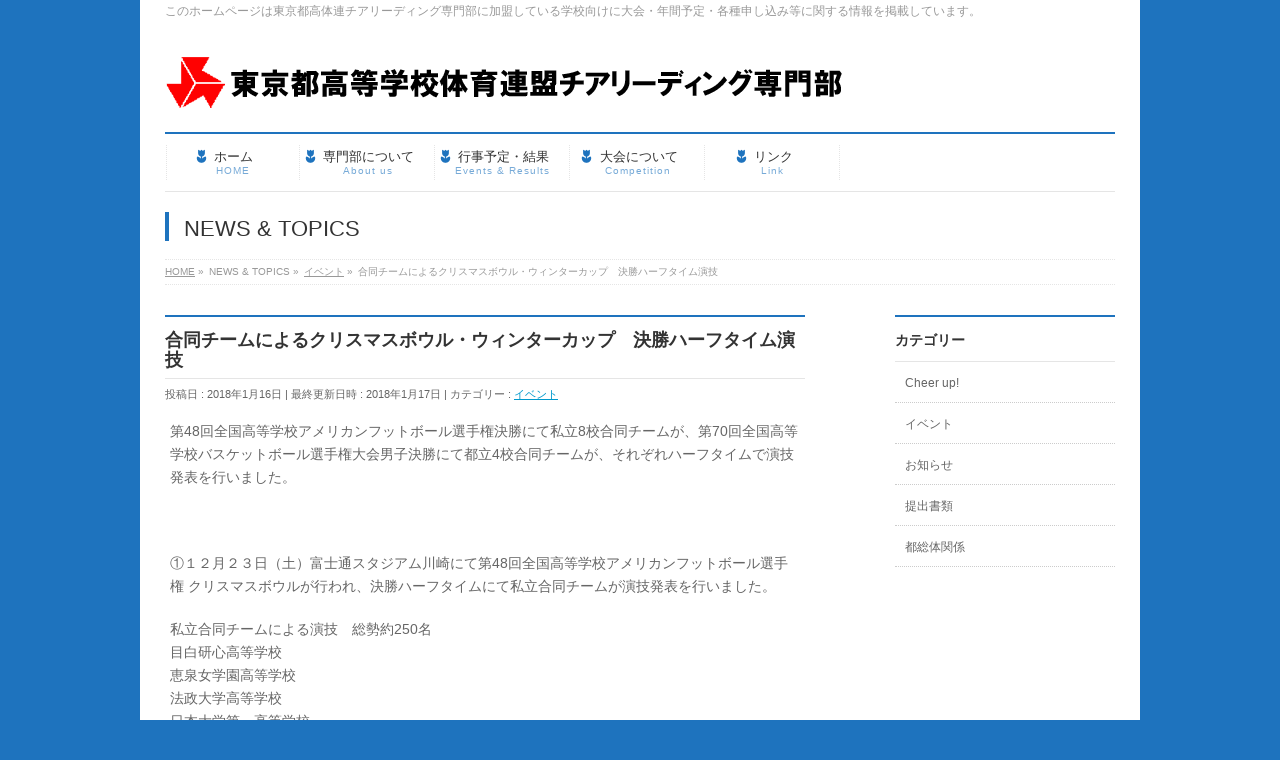

--- FILE ---
content_type: text/html; charset=UTF-8
request_url: http://tokyokotairencheer.com/2018/01/16/%E7%AC%AC48%E5%9B%9E%E5%85%A8%E5%9B%BD%E9%AB%98%E7%AD%89%E5%AD%A6%E6%A0%A1%E3%82%A2%E3%83%A1%E3%83%AA%E3%82%AB%E3%83%B3%E3%83%95%E3%83%83%E3%83%88%E3%83%9C%E3%83%BC%E3%83%AB%E9%81%B8%E6%89%8B%E6%A8%A9/
body_size: 37907
content:
<!DOCTYPE html>
<!--[if IE]>
<meta http-equiv="X-UA-Compatible" content="IE=Edge">
<![endif]-->
<html xmlns:fb="http://ogp.me/ns/fb#" lang="ja">
<head>
<meta charset="UTF-8" />
<title>合同チームによるクリスマスボウル・ウィンターカップ　決勝ハーフタイム演技 | 東京都高等学校体育連盟チアリーディング専門部</title>
<meta name="description" content="第48回全国高等学校アメリカンフットボール選手権決勝にて私立8校合同チームが、第70回全国高等学校バスケットボール選手権大会男子決勝にて都立4校合同チームが、それぞれハーフタイムで演技発表を行いました。  &nbsp;  ①１２月２３日（土）富士通スタジアム川崎にて第48回全国高等学校アメリカンフットボール選手権 クリスマスボウルが行われ、決勝ハーフタイムにて私立合同チームが演技発表を行いました。  私立合同チームによる演技　総勢約250名 目白研心高等学校 " />
<link rel="start" href="http://tokyokotairencheer.com" title="HOME" />
<!-- BizVektor v1.6.3 -->

<meta id="viewport" name="viewport" content="width=device-width, user-scalable=yes, maximum-scale=1.0, minimum-scale=1.0">
<link rel='dns-prefetch' href='//s0.wp.com' />
<link rel='dns-prefetch' href='//html5shiv.googlecode.com' />
<link rel='dns-prefetch' href='//fonts.googleapis.com' />
<link rel='dns-prefetch' href='//s.w.org' />
<link rel="alternate" type="application/rss+xml" title="東京都高等学校体育連盟チアリーディング専門部 &raquo; フィード" href="https://tokyokotairencheer.com/feed/" />
<link rel="alternate" type="application/rss+xml" title="東京都高等学校体育連盟チアリーディング専門部 &raquo; コメントフィード" href="https://tokyokotairencheer.com/comments/feed/" />
		<script type="text/javascript">
			window._wpemojiSettings = {"baseUrl":"https:\/\/s.w.org\/images\/core\/emoji\/2.4\/72x72\/","ext":".png","svgUrl":"https:\/\/s.w.org\/images\/core\/emoji\/2.4\/svg\/","svgExt":".svg","source":{"concatemoji":"http:\/\/tokyokotairencheer.com\/wp-includes\/js\/wp-emoji-release.min.js?ver=4.9.3"}};
			!function(a,b,c){function d(a,b){var c=String.fromCharCode;l.clearRect(0,0,k.width,k.height),l.fillText(c.apply(this,a),0,0);var d=k.toDataURL();l.clearRect(0,0,k.width,k.height),l.fillText(c.apply(this,b),0,0);var e=k.toDataURL();return d===e}function e(a){var b;if(!l||!l.fillText)return!1;switch(l.textBaseline="top",l.font="600 32px Arial",a){case"flag":return!(b=d([55356,56826,55356,56819],[55356,56826,8203,55356,56819]))&&(b=d([55356,57332,56128,56423,56128,56418,56128,56421,56128,56430,56128,56423,56128,56447],[55356,57332,8203,56128,56423,8203,56128,56418,8203,56128,56421,8203,56128,56430,8203,56128,56423,8203,56128,56447]),!b);case"emoji":return b=d([55357,56692,8205,9792,65039],[55357,56692,8203,9792,65039]),!b}return!1}function f(a){var c=b.createElement("script");c.src=a,c.defer=c.type="text/javascript",b.getElementsByTagName("head")[0].appendChild(c)}var g,h,i,j,k=b.createElement("canvas"),l=k.getContext&&k.getContext("2d");for(j=Array("flag","emoji"),c.supports={everything:!0,everythingExceptFlag:!0},i=0;i<j.length;i++)c.supports[j[i]]=e(j[i]),c.supports.everything=c.supports.everything&&c.supports[j[i]],"flag"!==j[i]&&(c.supports.everythingExceptFlag=c.supports.everythingExceptFlag&&c.supports[j[i]]);c.supports.everythingExceptFlag=c.supports.everythingExceptFlag&&!c.supports.flag,c.DOMReady=!1,c.readyCallback=function(){c.DOMReady=!0},c.supports.everything||(h=function(){c.readyCallback()},b.addEventListener?(b.addEventListener("DOMContentLoaded",h,!1),a.addEventListener("load",h,!1)):(a.attachEvent("onload",h),b.attachEvent("onreadystatechange",function(){"complete"===b.readyState&&c.readyCallback()})),g=c.source||{},g.concatemoji?f(g.concatemoji):g.wpemoji&&g.twemoji&&(f(g.twemoji),f(g.wpemoji)))}(window,document,window._wpemojiSettings);
		</script>
		<style type="text/css">
img.wp-smiley,
img.emoji {
	display: inline !important;
	border: none !important;
	box-shadow: none !important;
	height: 1em !important;
	width: 1em !important;
	margin: 0 .07em !important;
	vertical-align: -0.1em !important;
	background: none !important;
	padding: 0 !important;
}
</style>
<link rel='stylesheet' id='contact-form-7-css'  href='http://tokyokotairencheer.com/wp-content/plugins/contact-form-7/includes/css/styles.css?ver=4.4' type='text/css' media='all' />
<link rel='stylesheet' id='Biz_Vektor_common_style-css'  href='http://tokyokotairencheer.com/wp-content/themes/biz-vektor/css/bizvektor_common_min.css?ver=20141106' type='text/css' media='all' />
<link rel='stylesheet' id='Biz_Vektor_Design_style-css'  href='http://tokyokotairencheer.com/wp-content/plugins/biz-vektor-neat/css/neat.css?ver=4.9.3' type='text/css' media='all' />
<link rel='stylesheet' id='Biz_Vektor_plugin_sns_style-css'  href='http://tokyokotairencheer.com/wp-content/themes/biz-vektor/plugins/sns/style_bizvektor_sns.css?ver=4.9.3' type='text/css' media='all' />
<link rel='stylesheet' id='Biz_Vektor_add_web_fonts-css'  href='http://fonts.googleapis.com/css?family=Droid+Sans%3A700%7CLato%3A900%7CAnton&#038;ver=4.9.3' type='text/css' media='all' />
<link rel='stylesheet' id='jetpack_css-css'  href='http://tokyokotairencheer.com/wp-content/plugins/jetpack_old/css/jetpack.css?ver=3.9.7' type='text/css' media='all' />
<script type='text/javascript' src='http://tokyokotairencheer.com/wp-includes/js/jquery/jquery.js?ver=1.12.4'></script>
<script type='text/javascript' src='http://tokyokotairencheer.com/wp-includes/js/jquery/jquery-migrate.min.js?ver=1.4.1'></script>
<script type='text/javascript' src='//html5shiv.googlecode.com/svn/trunk/html5.js'></script>
<link rel='https://api.w.org/' href='https://tokyokotairencheer.com/wp-json/' />
<link rel="EditURI" type="application/rsd+xml" title="RSD" href="https://tokyokotairencheer.com/xmlrpc.php?rsd" />
<link rel="wlwmanifest" type="application/wlwmanifest+xml" href="http://tokyokotairencheer.com/wp-includes/wlwmanifest.xml" /> 
<link rel='prev' title='高体連加盟申請書をアップしました。' href='https://tokyokotairencheer.com/2018/01/15/%e9%ab%98%e4%bd%93%e9%80%a3%e5%8a%a0%e7%9b%9f%e7%94%b3%e8%ab%8b%e6%9b%b8%e3%82%92%e3%82%a2%e3%83%83%e3%83%97%e3%81%97%e3%81%be%e3%81%97%e3%81%9f%e3%80%82/' />
<link rel='next' title='東京都高体連チアリーディング専門部総会が開催されました' href='https://tokyokotairencheer.com/2018/04/10/%e6%9d%b1%e4%ba%ac%e9%83%bd%e9%ab%98%e4%bd%93%e9%80%a3%e3%83%81%e3%82%a2%e3%83%aa%e3%83%bc%e3%83%87%e3%82%a3%e3%83%b3%e3%82%b0%e5%b0%82%e9%96%80%e9%83%a8%e7%b7%8f%e4%bc%9a%e3%81%8c%e9%96%8b%e5%82%ac/' />
<link rel="canonical" href="https://tokyokotairencheer.com/2018/01/16/%e7%ac%ac48%e5%9b%9e%e5%85%a8%e5%9b%bd%e9%ab%98%e7%ad%89%e5%ad%a6%e6%a0%a1%e3%82%a2%e3%83%a1%e3%83%aa%e3%82%ab%e3%83%b3%e3%83%95%e3%83%83%e3%83%88%e3%83%9c%e3%83%bc%e3%83%ab%e9%81%b8%e6%89%8b%e6%a8%a9/" />
<link rel='shortlink' href='http://wp.me/p5WoIj-91' />
<link rel="alternate" type="application/json+oembed" href="https://tokyokotairencheer.com/wp-json/oembed/1.0/embed?url=https%3A%2F%2Ftokyokotairencheer.com%2F2018%2F01%2F16%2F%25e7%25ac%25ac48%25e5%259b%259e%25e5%2585%25a8%25e5%259b%25bd%25e9%25ab%2598%25e7%25ad%2589%25e5%25ad%25a6%25e6%25a0%25a1%25e3%2582%25a2%25e3%2583%25a1%25e3%2583%25aa%25e3%2582%25ab%25e3%2583%25b3%25e3%2583%2595%25e3%2583%2583%25e3%2583%2588%25e3%2583%259c%25e3%2583%25bc%25e3%2583%25ab%25e9%2581%25b8%25e6%2589%258b%25e6%25a8%25a9%2F" />
<link rel="alternate" type="text/xml+oembed" href="https://tokyokotairencheer.com/wp-json/oembed/1.0/embed?url=https%3A%2F%2Ftokyokotairencheer.com%2F2018%2F01%2F16%2F%25e7%25ac%25ac48%25e5%259b%259e%25e5%2585%25a8%25e5%259b%25bd%25e9%25ab%2598%25e7%25ad%2589%25e5%25ad%25a6%25e6%25a0%25a1%25e3%2582%25a2%25e3%2583%25a1%25e3%2583%25aa%25e3%2582%25ab%25e3%2583%25b3%25e3%2583%2595%25e3%2583%2583%25e3%2583%2588%25e3%2583%259c%25e3%2583%25bc%25e3%2583%25ab%25e9%2581%25b8%25e6%2589%258b%25e6%25a8%25a9%2F&#038;format=xml" />
<style type='text/css'>img#wpstats{display:none}</style><!-- [ BizVektor OGP ] -->
<meta property="og:site_name" content="東京都高等学校体育連盟チアリーディング専門部" />
<meta property="og:url" content="https://tokyokotairencheer.com/2018/01/16/%e7%ac%ac48%e5%9b%9e%e5%85%a8%e5%9b%bd%e9%ab%98%e7%ad%89%e5%ad%a6%e6%a0%a1%e3%82%a2%e3%83%a1%e3%83%aa%e3%82%ab%e3%83%b3%e3%83%95%e3%83%83%e3%83%88%e3%83%9c%e3%83%bc%e3%83%ab%e9%81%b8%e6%89%8b%e6%a8%a9/" />
<meta property="fb:app_id" content="" />
<meta property="og:type" content="article" />
<meta property="og:title" content="合同チームによるクリスマスボウル・ウィンターカップ　決勝ハーフタイム演技 | 東京都高等学校体育連盟チアリーディング専門部" />
<meta property="og:description" content="第48回全国高等学校アメリカンフットボール選手権決勝にて私立8校合同チームが、第70回全国高等学校バスケットボール選手権大会男子決勝にて都立4校合同チームが、それぞれハーフタイムで演技発表を行いました。  &nbsp;  ①１２月２３日（土）富士通スタジアム川崎にて第48回全国高等学校アメリカンフットボール選手権 クリスマスボウルが行われ、決勝ハーフタイムにて私立合同チームが演技発表を行いました。  私立合同チームによる演技　総勢約250名 目白研心高等学校 " />
<!-- [ /BizVektor OGP ] -->
<!--[if lte IE 8]>
<link rel="stylesheet" type="text/css" media="all" href="http://tokyokotairencheer.com/wp-content/plugins/biz-vektor-neat/css/neat_old_ie.css" />
<![endif]-->
<link rel="pingback" href="http://tokyokotairencheer.com/xmlrpc.php" />
		<style type="text/css">.recentcomments a{display:inline !important;padding:0 !important;margin:0 !important;}</style>
		<style>.simplemap img{max-width:none !important;padding:0 !important;margin:0 !important;}.staticmap,.staticmap img{max-width:100% !important;height:auto !important;}.simplemap .simplemap-content{display:none;}</style>
<style type="text/css" id="custom-background-css">
body.custom-background { background-color: #1e73be; }
</style>

<!-- Jetpack Open Graph Tags -->
<meta property="og:type" content="article" />
<meta property="og:title" content="合同チームによるクリスマスボウル・ウィンターカップ　決勝ハーフタイム演技" />
<meta property="og:url" content="https://tokyokotairencheer.com/2018/01/16/%e7%ac%ac48%e5%9b%9e%e5%85%a8%e5%9b%bd%e9%ab%98%e7%ad%89%e5%ad%a6%e6%a0%a1%e3%82%a2%e3%83%a1%e3%83%aa%e3%82%ab%e3%83%b3%e3%83%95%e3%83%83%e3%83%88%e3%83%9c%e3%83%bc%e3%83%ab%e9%81%b8%e6%89%8b%e6%a8%a9/" />
<meta property="og:description" content="第48回全国高等学校アメリカンフットボール選手権決勝にて私立8校合同チームが、第70回全国高等学校バスケットボ&hellip;" />
<meta property="article:published_time" content="2018-01-16T05:53:19+00:00" />
<meta property="article:modified_time" content="2018-01-17T04:19:47+00:00" />
<meta property="og:site_name" content="東京都高等学校体育連盟チアリーディング専門部" />
<meta property="og:image" content="http://tokyokotairencheer.com/wp-content/uploads/2018/01/WINTERCUP2017_180116_0053-300x225.jpg" />
<meta property="og:locale" content="ja_JP" />
<meta name="twitter:card" content="summary" />
<style type="text/css">


a { color:; }

#searchform input[type=submit],
p.form-submit input[type=submit],
form#searchform input#searchsubmit,
#content form input.wpcf7-submit,
#confirm-button input,
a.btn,
.linkBtn a,
input[type=button],
input[type=submit] { background-color: #1e73be; }

#headContactTel { color:#1e73be; }

#gMenu .assistive-text { background-color:#1e73be; }
#gMenu .menu { border-top-color:#1e73be; }
#gMenu .menu li a:hover { background-color:#fbff26; }
#gMenu .menu li a span { color:#1e73be; }
#gMenu .menu li.current_page_item > a { background-color:#fbff26; }
@media (min-width:770px) {
#gMenu .menu > li.current-menu-ancestor > a,
#gMenu .menu > li.current_page_ancestor > a,
#gMenu .menu > li.current-page-ancestor > a { background-color:#fbff26; }
}

#pageTitBnr #pageTitInner #pageTit { border-left-color:#1e73be; }

.sideTower li#sideContact.sideBnr a,
#sideTower li#sideContact.sideBnr a,
#content .infoList .rssBtn a,
form#searchform input#searchsubmit { background-color: #1e73be; }

.sideTower li#sideContact.sideBnr a:hover,
#sideTower li#sideContact.sideBnr a:hover,
#content .infoList .rssBtn a:hover,
form#searchform input#searchsubmit:hover { background-color: ; }

#content h2,
#content h1.contentTitle,
#content h1.entryPostTitle ,
.sideTower .localHead,
#sideTower .localHead { border-top-color:#1e73be; }

#content h3 { color:#1e73be; }

#content table th { background-color:#fbff26; }
#content table thead th { background-color:#fbff26; }

#content .mainFootContact p.mainFootTxt span.mainFootTel { color:#1e73be; }
#content .mainFootContact .mainFootBt a { background-color: #1e73be; }
#content .mainFootContact .mainFootBt a:hover { background-color: ; }

#content .child_page_block h4 a { border-left-color:#1e73be; }

#content .infoList .infoCate a { border-color:; color: }
#content .infoList .infoCate a:hover { background-color: ; }

.paging span,
.paging a	{ color:#1e73be; border-color:#1e73be; }
.paging span.current,
.paging a:hover	{ background-color:#1e73be; }

	/* アクティブのページ */
.sideTower .sideWidget li a:hover,
.sideTower .sideWidget li.current_page_item > a,
.sideTower .sideWidget li.current-cat > a,
#sideTower .sideWidget li a:hover,
#sideTower .sideWidget li.current_page_item > a,
#sideTower .sideWidget li.current-cat > a	{ color:#1e73be; background-color: #fbff26;}
.sideTower .ttBoxSection .ttBox a:hover,
#sideTower .ttBoxSection .ttBox a:hover { color: #1e73be; }

#pagetop a { background-color: #1e73be; }
#pagetop a:hover { background-color: ; }
.moreLink a { background-color: #1e73be; }
.moreLink a:hover { background-color: ; }

#content #topPr h3 a { border-left-color:#1e73be; }

#gMenu .menu li a strong:before { font-family: 'vk_icons';content: "\2d";padding-right:0.5em;position:relative;top:1px;color:#1e73be; }
#gMenu .menu li a strong:after { content: "";padding-left:1.3em; }
@media (min-width: 970px) {
#gMenu .menu li a { padding-left:0px;padding-right:0px; }
}

</style>


<!--[if lte IE 8]>
<style type="text/css">
#gMenu .menu > li.current-menu-ancestor > a,
#gMenu .menu > li.current_page_ancestor > a,
#gMenu .menu > li.current-page-ancestor > a { background-color:#fbff26; }
</style>
<![endif]-->

	<style type="text/css">
/*-------------------------------------------*/
/*	menu divide
/*-------------------------------------------*/
@media (min-width: 970px) {
#gMenu .menu > li { width:135px; text-align:center; }
#gMenu .menu > li.current_menu_item,
#gMenu .menu > li.current-menu-ancestor,
#gMenu .menu > li.current_page_item,
#gMenu .menu > li.current_page_ancestor,
#gMenu .menu > li.current-page-ancestor { width:139px; }
}
</style>
<!--[if lte IE 8]>
<style type="text/css">
#gMenu .menu li { width:135px; text-align:center; }
#gMenu .menu li.current_page_item,
#gMenu .menu li.current_page_ancestor { width:139px; }
</style>
<![endif]-->
<style type="text/css">
/*-------------------------------------------*/
/*	font
/*-------------------------------------------*/
h1,h2,h3,h4,h4,h5,h6,#header #site-title,#pageTitBnr #pageTitInner #pageTit,#content .leadTxt,#sideTower .localHead {font-family: "ヒラギノ角ゴ Pro W3","Hiragino Kaku Gothic Pro","メイリオ",Meiryo,Osaka,"ＭＳ Ｐゴシック","MS PGothic",sans-serif; }
#pageTitBnr #pageTitInner #pageTit { font-weight:lighter; }
#gMenu .menu li a strong {font-family: "ヒラギノ角ゴ Pro W3","Hiragino Kaku Gothic Pro","メイリオ",Meiryo,Osaka,"ＭＳ Ｐゴシック","MS PGothic",sans-serif; }
</style>
<link rel="stylesheet" href="http://tokyokotairencheer.com/wp-content/themes/biz-vektor/style.css" type="text/css" media="all" />
</head>

<body class="post-template-default single single-post postid-559 single-format-standard custom-background two-column right-sidebar">

<div id="fb-root"></div>

<div id="wrap">

<!--[if lte IE 8]>
<div id="eradi_ie_box">
<div class="alert_title">ご利用の Internet Exproler は古すぎます。</div>
<p>このウェブサイトはあなたがご利用の Internet Explorer をサポートしていないため、正しく表示・動作しません。<br />
古い Internet Exproler はセキュリティーの問題があるため、新しいブラウザに移行する事が強く推奨されています。<br />
最新の Internet Exproler を利用するか、<a href="https://www.google.co.jp/chrome/browser/index.html" target="_blank">Chrome</a> や <a href="https://www.mozilla.org/ja/firefox/new/" target="_blank">Firefox</a> など、より早くて快適なブラウザをご利用ください。</p>
</div>
<![endif]-->

<!-- [ #headerTop ] -->
<div id="headerTop">
<div class="innerBox">
<div id="site-description">このホームページは東京都高体連チアリーディング専門部に加盟している学校向けに大会・年間予定・各種申し込み等に関する情報を掲載しています。</div>
</div>
</div><!-- [ /#headerTop ] -->

<!-- [ #header ] -->
<div id="header">
<div id="headerInner" class="innerBox">
<!-- [ #headLogo ] -->
<div id="site-title">
<a href="https://tokyokotairencheer.com/" title="東京都高等学校体育連盟チアリーディング専門部" rel="home">
<img src="http://tokyokotairencheer.com/wp-content/uploads/2015/04/title.png" alt="東京都高等学校体育連盟チアリーディング専門部" /></a>
</div>
<!-- [ /#headLogo ] -->

<!-- [ #headContact ] -->
<!-- [ /#headContact ] -->

</div>
<!-- #headerInner -->
</div>
<!-- [ /#header ] -->


<!-- [ #gMenu ] -->
<div id="gMenu" class="itemClose" onclick="showHide('gMenu');">
<div id="gMenuInner" class="innerBox">
<h3 class="assistive-text"><span>MENU</span></h3>
<div class="skip-link screen-reader-text">
	<a href="#content" title="メニューを飛ばす">メニューを飛ばす</a>
</div>
<div class="menu-%e3%83%a1%e3%82%a4%e3%83%b3%e3%83%a1%e3%83%8b%e3%83%a5%e3%83%bc-container"><ul id="menu-%e3%83%a1%e3%82%a4%e3%83%b3%e3%83%a1%e3%83%8b%e3%83%a5%e3%83%bc" class="menu"><li id="menu-item-47" class="menu-item menu-item-type-custom menu-item-object-custom"><a href="http://tokyokotairencheer.com"><strong>ホーム</strong><span>HOME</span></a></li>
<li id="menu-item-1821" class="menu-item menu-item-type-custom menu-item-object-custom menu-item-has-children"><a href="#"><strong>専門部について</strong><span>About us</span></a>
<ul class="sub-menu">
	<li id="menu-item-216" class="menu-item menu-item-type-post_type menu-item-object-page"><a href="https://tokyokotairencheer.com/boad-member/">役員一覧</a></li>
	<li id="menu-item-336" class="menu-item menu-item-type-post_type menu-item-object-page"><a href="https://tokyokotairencheer.com/%e5%8a%a0%e7%9b%9f%e6%a0%a1%e4%b8%80%e8%a6%a7/">加盟校一覧</a></li>
	<li id="menu-item-428" class="menu-item menu-item-type-post_type menu-item-object-page"><a href="https://tokyokotairencheer.com/%e5%b0%82%e9%96%80%e9%83%a8%e7%9b%ae%e6%a8%99/">専門部目標</a></li>
	<li id="menu-item-196" class="menu-item menu-item-type-post_type menu-item-object-page"><a href="https://tokyokotairencheer.com/business-plan/">事業計画</a></li>
	<li id="menu-item-1166" class="menu-item menu-item-type-post_type menu-item-object-page"><a href="https://tokyokotairencheer.com/%e5%8d%b1%e6%a9%9f%e7%ae%a1%e7%90%86%e3%83%9e%e3%83%8b%e3%83%a5%e3%82%a2%e3%83%ab-2/">危機管理マニュアル</a></li>
	<li id="menu-item-201" class="menu-item menu-item-type-post_type menu-item-object-page"><a href="https://tokyokotairencheer.com/agreement/">専門部規約</a></li>
	<li id="menu-item-1893" class="menu-item menu-item-type-post_type menu-item-object-page"><a href="https://tokyokotairencheer.com/%e5%ad%a6%e6%a0%a1%e7%ae%a1%e7%90%86%e4%b8%8b%e3%81%ab%e3%81%8a%e3%81%91%e3%82%8b%e4%ba%8b%e6%95%85%e7%99%ba%e7%94%9f%ef%bc%88%e7%94%9f%e5%be%92%e3%81%ae%e3%82%b1%e3%82%ac%ef%bc%89%e5%a0%b1%e5%91%8a/">学校管理下における事故発生（生徒のケガ）報告書</a></li>
</ul>
</li>
<li id="menu-item-1822" class="menu-item menu-item-type-custom menu-item-object-custom menu-item-has-children"><a href="#"><strong>行事予定・結果</strong><span>Events &#038; Results</span></a>
<ul class="sub-menu">
	<li id="menu-item-452" class="menu-item menu-item-type-post_type menu-item-object-page"><a href="https://tokyokotairencheer.com/%e6%8c%87%e5%b0%8e%e8%80%85%e8%ac%9b%e7%bf%92%e4%bc%9a%e3%81%ab%e3%81%a4%e3%81%84%e3%81%a6/">指導者講習会について</a></li>
	<li id="menu-item-453" class="menu-item menu-item-type-post_type menu-item-object-page"><a href="https://tokyokotairencheer.com/%e5%b0%82%e9%96%80%e9%83%a8%e5%90%88%e5%90%8c%e7%b7%b4%e7%bf%92%e4%bc%9a%e3%81%ab%e3%81%a4%e3%81%84%e3%81%a6/">専門部合同練習会について</a></li>
	<li id="menu-item-46" class="menu-item menu-item-type-post_type menu-item-object-page"><a href="https://tokyokotairencheer.com/abouttournaments/previoustournamentsinfo/">過去の大会結果</a></li>
	<li id="menu-item-105" class="menu-item menu-item-type-post_type menu-item-object-page"><a href="https://tokyokotairencheer.com/abouttournaments/gallery/">ギャラリー</a></li>
</ul>
</li>
<li id="menu-item-1823" class="menu-item menu-item-type-custom menu-item-object-custom menu-item-has-children"><a href="#"><strong>大会について</strong><span>Competition</span></a>
<ul class="sub-menu">
	<li id="menu-item-45" class="menu-item menu-item-type-post_type menu-item-object-page"><a href="https://tokyokotairencheer.com/abouttournaments/tournamentsinfo/">令和7年度　大会情報</a></li>
	<li id="menu-item-535" class="menu-item menu-item-type-post_type menu-item-object-page"><a href="https://tokyokotairencheer.com/howtoapply/">令和7年度　第12回都総体申込について</a></li>
</ul>
</li>
<li id="menu-item-66" class="menu-item menu-item-type-post_type menu-item-object-page"><a href="https://tokyokotairencheer.com/link/"><strong>リンク</strong><span>Link</span></a></li>
</ul></div>
</div><!-- [ /#gMenuInner ] -->
</div>
<!-- [ /#gMenu ] -->


<div id="pageTitBnr">
<div class="innerBox">
<div id="pageTitInner">
<div id="pageTit">
NEWS &amp; TOPICS</div>
</div><!-- [ /#pageTitInner ] -->
</div>
</div><!-- [ /#pageTitBnr ] -->
<!-- [ #panList ] -->
<div id="panList">
<div id="panListInner" class="innerBox">
<ul><li id="panHome"><a href="https://tokyokotairencheer.com"><span>HOME</span></a> &raquo; </li><li itemscope itemtype="http://data-vocabulary.org/Breadcrumb"><span itemprop="title">NEWS & TOPICS</span> &raquo; </li><li itemscope itemtype="http://data-vocabulary.org/Breadcrumb"><a href="https://tokyokotairencheer.com/category/event/" itemprop="url"><span itemprop="title">イベント</span></a> &raquo; </li><li><span>合同チームによるクリスマスボウル・ウィンターカップ　決勝ハーフタイム演技</span></li></ul></div>
</div>
<!-- [ /#panList ] -->

<div id="main">
<!-- [ #container ] -->
<div id="container" class="innerBox">
	<!-- [ #content ] -->
	<div id="content">

<!-- [ #post- ] -->
<div id="post-559" class="post-559 post type-post status-publish format-standard hentry category-event">
		<h1 class="entryPostTitle entry-title">合同チームによるクリスマスボウル・ウィンターカップ　決勝ハーフタイム演技</h1>
	<div class="entry-meta">
<span class="published">投稿日 : 2018年1月16日</span>
<span class="updated entry-meta-items">最終更新日時 : 2018年1月17日</span>
<span class="vcard author entry-meta-items">作成者 : <span class="fn">tokyokotairencheer</span></span>
<span class="tags entry-meta-items">カテゴリー :  <a href="https://tokyokotairencheer.com/category/event/" rel="tag">イベント</a></span>
</div>
<!-- .entry-meta -->	<div class="entry-content post-content">
		<p>第48回全国高等学校アメリカンフットボール選手権決勝にて私立8校合同チームが、第70回全国高等学校バスケットボール選手権大会男子決勝にて都立4校合同チームが、それぞれハーフタイムで演技発表を行いました。</p>
<p>&nbsp;</p>
<p>①１２月２３日（土）富士通スタジアム川崎にて第48回全国高等学校アメリカンフットボール選手権 クリスマスボウルが行われ、決勝ハーフタイムにて私立合同チームが演技発表を行いました。</p>
<p>私立合同チームによる演技　総勢約250名<br />
目白研心高等学校<br />
恵泉女学園高等学校<br />
法政大学高等学校<br />
日本大学第一高等学校<br />
東京高等学校<br />
東亜学園高等学校<br />
蒲田女子高等学校目白研心高等学校<br />
駒澤大学高等学校</p>
<p><a href="http://tokyokotairencheer.com/wp-content/uploads/2018/01/05e906bb47ef1cb6b16b6a2a37bf7c73.jpg"><img class="alignnone size-medium wp-image-570" src="http://tokyokotairencheer.com/wp-content/uploads/2018/01/05e906bb47ef1cb6b16b6a2a37bf7c73-300x200.jpg" alt="" width="300" height="200" srcset="https://tokyokotairencheer.com/wp-content/uploads/2018/01/05e906bb47ef1cb6b16b6a2a37bf7c73-300x200.jpg 300w, https://tokyokotairencheer.com/wp-content/uploads/2018/01/05e906bb47ef1cb6b16b6a2a37bf7c73-768x512.jpg 768w, https://tokyokotairencheer.com/wp-content/uploads/2018/01/05e906bb47ef1cb6b16b6a2a37bf7c73-1024x683.jpg 1024w, https://tokyokotairencheer.com/wp-content/uploads/2018/01/05e906bb47ef1cb6b16b6a2a37bf7c73.jpg 1477w" sizes="(max-width: 300px) 100vw, 300px" /></a><a href="http://tokyokotairencheer.com/wp-content/uploads/2018/01/e3501f9802127dbb54bfb9d60d6577a1.jpg"><img class="alignnone size-medium wp-image-568" src="http://tokyokotairencheer.com/wp-content/uploads/2018/01/e3501f9802127dbb54bfb9d60d6577a1-300x200.jpg" alt="" width="300" height="200" srcset="https://tokyokotairencheer.com/wp-content/uploads/2018/01/e3501f9802127dbb54bfb9d60d6577a1-300x200.jpg 300w, https://tokyokotairencheer.com/wp-content/uploads/2018/01/e3501f9802127dbb54bfb9d60d6577a1-768x512.jpg 768w, https://tokyokotairencheer.com/wp-content/uploads/2018/01/e3501f9802127dbb54bfb9d60d6577a1-1024x683.jpg 1024w, https://tokyokotairencheer.com/wp-content/uploads/2018/01/e3501f9802127dbb54bfb9d60d6577a1.jpg 1277w" sizes="(max-width: 300px) 100vw, 300px" /></a></p>
<p><a href="http://tokyokotairencheer.com/wp-content/uploads/2018/01/46f7ece53aa9618f90e1a89f4818035e.jpg"><img class="alignnone size-medium wp-image-569" src="http://tokyokotairencheer.com/wp-content/uploads/2018/01/46f7ece53aa9618f90e1a89f4818035e-300x200.jpg" alt="" width="300" height="200" srcset="https://tokyokotairencheer.com/wp-content/uploads/2018/01/46f7ece53aa9618f90e1a89f4818035e-300x200.jpg 300w, https://tokyokotairencheer.com/wp-content/uploads/2018/01/46f7ece53aa9618f90e1a89f4818035e-768x513.jpg 768w, https://tokyokotairencheer.com/wp-content/uploads/2018/01/46f7ece53aa9618f90e1a89f4818035e-1024x683.jpg 1024w, https://tokyokotairencheer.com/wp-content/uploads/2018/01/46f7ece53aa9618f90e1a89f4818035e.jpg 1476w" sizes="(max-width: 300px) 100vw, 300px" /></a><a href="http://tokyokotairencheer.com/wp-content/uploads/2018/01/3629d1d1c17b65cff0be953c269c8a2d.jpg"><img class="alignnone size-medium wp-image-571" src="http://tokyokotairencheer.com/wp-content/uploads/2018/01/3629d1d1c17b65cff0be953c269c8a2d-300x200.jpg" alt="" width="300" height="200" srcset="https://tokyokotairencheer.com/wp-content/uploads/2018/01/3629d1d1c17b65cff0be953c269c8a2d-300x200.jpg 300w, https://tokyokotairencheer.com/wp-content/uploads/2018/01/3629d1d1c17b65cff0be953c269c8a2d-768x511.jpg 768w, https://tokyokotairencheer.com/wp-content/uploads/2018/01/3629d1d1c17b65cff0be953c269c8a2d-1024x682.jpg 1024w, https://tokyokotairencheer.com/wp-content/uploads/2018/01/3629d1d1c17b65cff0be953c269c8a2d.jpg 1568w" sizes="(max-width: 300px) 100vw, 300px" /></a></p>
<p>&nbsp;</p>
<p>②１２月２９日（金）東京体育館にてウインターカップ2017　平成29年度 第70回全国高等学校バスケットボール選手権大会が行われ、男子決勝ハーフタイムにて都立合同チームが演技発表を行いました。</p>
<p>都立合同チームによる演技　総勢約60名<br />
東京都立東大和南高等学校<br />
東京都立国立高等学校<br />
東京都立新宿高等学校<br />
東京都立国際高等学校</p>
<p><a href="http://tokyokotairencheer.com/wp-content/uploads/2018/01/WINTERCUP2017_180116_0054.jpg"><img class="alignnone size-medium wp-image-554" src="http://tokyokotairencheer.com/wp-content/uploads/2018/01/WINTERCUP2017_180116_0054-300x225.jpg" alt="" width="300" height="225" srcset="https://tokyokotairencheer.com/wp-content/uploads/2018/01/WINTERCUP2017_180116_0054-300x225.jpg 300w, https://tokyokotairencheer.com/wp-content/uploads/2018/01/WINTERCUP2017_180116_0054-768x576.jpg 768w, https://tokyokotairencheer.com/wp-content/uploads/2018/01/WINTERCUP2017_180116_0054-1024x768.jpg 1024w, https://tokyokotairencheer.com/wp-content/uploads/2018/01/WINTERCUP2017_180116_0054.jpg 1479w" sizes="(max-width: 300px) 100vw, 300px" /></a><img class="alignnone size-medium wp-image-553" src="http://tokyokotairencheer.com/wp-content/uploads/2018/01/WINTERCUP2017_180116_0055-1-300x225.jpg" alt="" width="300" height="225" srcset="https://tokyokotairencheer.com/wp-content/uploads/2018/01/WINTERCUP2017_180116_0055-1-300x225.jpg 300w, https://tokyokotairencheer.com/wp-content/uploads/2018/01/WINTERCUP2017_180116_0055-1-768x576.jpg 768w, https://tokyokotairencheer.com/wp-content/uploads/2018/01/WINTERCUP2017_180116_0055-1-1024x768.jpg 1024w, https://tokyokotairencheer.com/wp-content/uploads/2018/01/WINTERCUP2017_180116_0055-1.jpg 1479w" sizes="(max-width: 300px) 100vw, 300px" /></p>
<p>&nbsp;</p>
<p><a href="http://tokyokotairencheer.com/wp-content/uploads/2018/01/WINTERCUP2017_180116_0058.jpg"><img class="alignnone size-medium wp-image-556" src="http://tokyokotairencheer.com/wp-content/uploads/2018/01/WINTERCUP2017_180116_0058-300x225.jpg" alt="" width="300" height="225" srcset="https://tokyokotairencheer.com/wp-content/uploads/2018/01/WINTERCUP2017_180116_0058-300x225.jpg 300w, https://tokyokotairencheer.com/wp-content/uploads/2018/01/WINTERCUP2017_180116_0058-768x576.jpg 768w, https://tokyokotairencheer.com/wp-content/uploads/2018/01/WINTERCUP2017_180116_0058-1024x768.jpg 1024w, https://tokyokotairencheer.com/wp-content/uploads/2018/01/WINTERCUP2017_180116_0058.jpg 1479w" sizes="(max-width: 300px) 100vw, 300px" /></a><a href="http://tokyokotairencheer.com/wp-content/uploads/2018/01/WINTERCUP2017_180116_0053.jpg"><img class="alignnone size-medium wp-image-552" src="http://tokyokotairencheer.com/wp-content/uploads/2018/01/WINTERCUP2017_180116_0053-300x225.jpg" alt="" width="300" height="225" srcset="https://tokyokotairencheer.com/wp-content/uploads/2018/01/WINTERCUP2017_180116_0053-300x225.jpg 300w, https://tokyokotairencheer.com/wp-content/uploads/2018/01/WINTERCUP2017_180116_0053-768x576.jpg 768w, https://tokyokotairencheer.com/wp-content/uploads/2018/01/WINTERCUP2017_180116_0053-1024x768.jpg 1024w, https://tokyokotairencheer.com/wp-content/uploads/2018/01/WINTERCUP2017_180116_0053.jpg 1478w" sizes="(max-width: 300px) 100vw, 300px" /></a></p>
<p>&nbsp;</p>
		
		<div class="entry-utility">
					</div>
		<!-- .entry-utility -->
	</div><!-- .entry-content -->



<div id="nav-below" class="navigation">
	<div class="nav-previous"><a href="https://tokyokotairencheer.com/2018/01/15/%e9%ab%98%e4%bd%93%e9%80%a3%e5%8a%a0%e7%9b%9f%e7%94%b3%e8%ab%8b%e6%9b%b8%e3%82%92%e3%82%a2%e3%83%83%e3%83%97%e3%81%97%e3%81%be%e3%81%97%e3%81%9f%e3%80%82/" rel="prev"><span class="meta-nav">&larr;</span> 高体連加盟申請書をアップしました。</a></div>
	<div class="nav-next"><a href="https://tokyokotairencheer.com/2018/04/10/%e6%9d%b1%e4%ba%ac%e9%83%bd%e9%ab%98%e4%bd%93%e9%80%a3%e3%83%81%e3%82%a2%e3%83%aa%e3%83%bc%e3%83%87%e3%82%a3%e3%83%b3%e3%82%b0%e5%b0%82%e9%96%80%e9%83%a8%e7%b7%8f%e4%bc%9a%e3%81%8c%e9%96%8b%e5%82%ac/" rel="next">東京都高体連チアリーディング専門部総会が開催されました <span class="meta-nav">&rarr;</span></a></div>
</div><!-- #nav-below -->
</div>
<!-- [ /#post- ] -->


<div id="comments">





</div><!-- #comments -->


</div>
<!-- [ /#content ] -->

<!-- [ #sideTower ] -->
<div id="sideTower" class="sideTower">
	<div class="localSection sideWidget">
	<div class="localNaviBox">
	<h3 class="localHead">カテゴリー</h3>
	<ul class="localNavi">
		<li class="cat-item cat-item-8"><a href="https://tokyokotairencheer.com/category/cheer-up/" >Cheer up!</a>
</li>
	<li class="cat-item cat-item-1"><a href="https://tokyokotairencheer.com/category/event/" title="チアリーディングに関する各種イベントです。">イベント</a>
</li>
	<li class="cat-item cat-item-7"><a href="https://tokyokotairencheer.com/category/%e3%81%8a%e7%9f%a5%e3%82%89%e3%81%9b/" >お知らせ</a>
</li>
	<li class="cat-item cat-item-9"><a href="https://tokyokotairencheer.com/category/%e6%8f%90%e5%87%ba%e6%9b%b8%e9%a1%9e/" >提出書類</a>
</li>
	<li class="cat-item cat-item-10"><a href="https://tokyokotairencheer.com/category/%e9%83%bd%e7%b7%8f%e4%bd%93%e9%96%a2%e4%bf%82/" >都総体関係</a>
</li>
 
	</ul>
	</div>
	</div>
	</div>
<!-- [ /#sideTower ] -->
</div>
<!-- [ /#container ] -->

</div><!-- #main -->

<div id="back-top">
<a href="#wrap">
	<img id="pagetop" src="http://tokyokotairencheer.com/wp-content/themes/biz-vektor/js/res-vektor/images/footer_pagetop.png" alt="PAGETOP" />
</a>
</div>

<!-- [ #footerSection ] -->
<div id="footerSection">

	<div id="pagetop">
	<div id="pagetopInner" class="innerBox">
	<a href="#wrap">PAGETOP</a>
	</div>
	</div>

	<div id="footMenu">
	<div id="footMenuInner" class="innerBox">
		</div>
	</div>

	<!-- [ #footer ] -->
	<div id="footer">
	<!-- [ #footerInner ] -->
	<div id="footerInner" class="innerBox">
		<dl id="footerOutline">
		<dt>東京都高等学校体育連盟チアリーディング専門部</dt>
		<dd>
				</dd>
		</dl>
		<!-- [ #footerSiteMap ] -->
		<div id="footerSiteMap">
<div class="menu-%e3%83%95%e3%83%83%e3%82%bf%e3%83%bc%e3%82%b5%e3%82%a4%e3%83%88%e3%83%9e%e3%83%83%e3%83%97-container"><ul id="menu-%e3%83%95%e3%83%83%e3%82%bf%e3%83%bc%e3%82%b5%e3%82%a4%e3%83%88%e3%83%9e%e3%83%83%e3%83%97" class="menu"><li id="menu-item-76" class="menu-item menu-item-type-post_type menu-item-object-page menu-item-76"><a href="https://tokyokotairencheer.com/abouttournaments/">大会日程・結果</a></li>
<li id="menu-item-73" class="menu-item menu-item-type-post_type menu-item-object-page menu-item-73"><a href="https://tokyokotairencheer.com/application/">大会について</a></li>
<li id="menu-item-72" class="menu-item menu-item-type-post_type menu-item-object-page menu-item-72"><a href="https://tokyokotairencheer.com/link/">リンク</a></li>
</ul></div></div>
		<!-- [ /#footerSiteMap ] -->
	</div>
	<!-- [ /#footerInner ] -->
	</div>
	<!-- [ /#footer ] -->

	<!-- [ #siteBottom ] -->
	<div id="siteBottom">
	<div id="siteBottomInner" class="innerBox">
	<div id="copy">Copyright &copy; <a href="https://tokyokotairencheer.com/" rel="home">東京都高等学校体育連盟チアリーディング専門部</a> All Rights Reserved.</div><div id="powerd">Powered by <a href="https://ja.wordpress.org/">WordPress</a> &amp; <a href="http://bizvektor.com" target="_blank" title="無料WordPressテーマ BizVektor(ビズベクトル)"> BizVektor Theme</a> by <a href="http://www.vektor-inc.co.jp" target="_blank" title="株式会社ベクトル -ウェブサイト制作・WordPressカスタマイズ- [ 愛知県名古屋市 ]">Vektor,Inc.</a> technology.</div>	</div>
	</div>
	<!-- [ /#siteBottom ] -->
</div>
<!-- [ /#footerSection ] -->
</div>
<!-- [ /#wrap ] -->
	<div style="display:none">
	</div>
<script type='text/javascript' src='http://tokyokotairencheer.com/wp-content/plugins/contact-form-7/includes/js/jquery.form.min.js?ver=3.51.0-2014.06.20'></script>
<script type='text/javascript'>
/* <![CDATA[ */
var _wpcf7 = {"loaderUrl":"http:\/\/tokyokotairencheer.com\/wp-content\/plugins\/contact-form-7\/images\/ajax-loader.gif","recaptchaEmpty":"\u3042\u306a\u305f\u304c\u30ed\u30dc\u30c3\u30c8\u3067\u306f\u306a\u3044\u3053\u3068\u3092\u8a3c\u660e\u3057\u3066\u304f\u3060\u3055\u3044\u3002","sending":"\u9001\u4fe1\u4e2d ..."};
/* ]]> */
</script>
<script type='text/javascript' src='http://tokyokotairencheer.com/wp-content/plugins/contact-form-7/includes/js/scripts.js?ver=4.4'></script>
<script type='text/javascript' src='http://s0.wp.com/wp-content/js/devicepx-jetpack.js?ver=202603'></script>
<script type='text/javascript' src='http://tokyokotairencheer.com/wp-includes/js/wp-embed.min.js?ver=4.9.3'></script>
<script type='text/javascript' src='http://tokyokotairencheer.com/wp-content/themes/biz-vektor/js/biz-vektor-min.js?ver=20140820' defer='defer'></script>
<script type='text/javascript' src='http://stats.wp.com/e-202603.js' async defer></script>
<script type='text/javascript'>
	_stq = window._stq || [];
	_stq.push([ 'view', {v:'ext',j:'1:3.9.7',blog:'87799707',post:'559',tz:'9',srv:'tokyokotairencheer.com'} ]);
	_stq.push([ 'clickTrackerInit', '87799707', '559' ]);
</script>
</body>
</html>